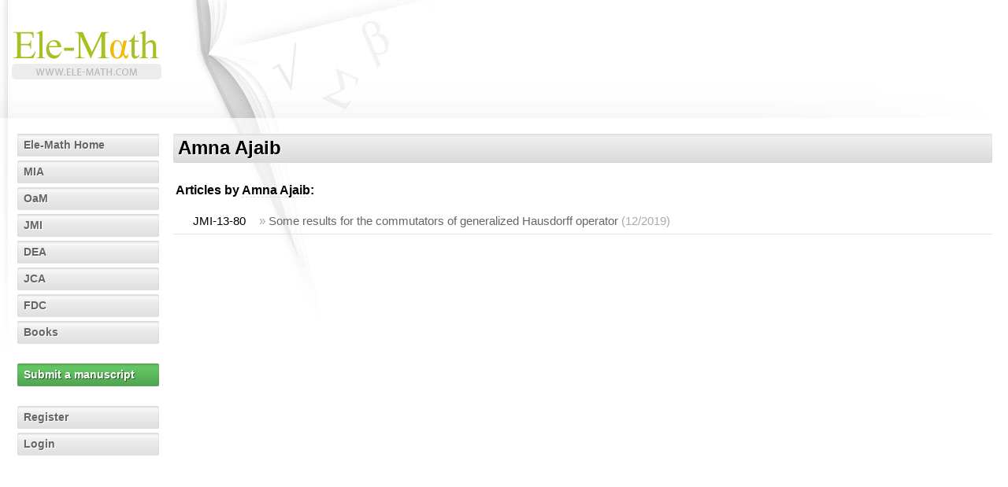

--- FILE ---
content_type: text/html; charset=utf-8
request_url: https://authors.ele-math.com/A-Ajaib
body_size: 1841
content:
<?xml version="1.0" encoding="UTF-8"?>
<!DOCTYPE html PUBLIC "-//W3C//DTD XHTML 1.1//EN" "http://www.w3.org/TR/xhtml11/DTD/xhtml11.dtd">
<html xmlns="http://www.w3.org/1999/xhtml" xml:lang="en">

<head>
  <meta http-equiv="Content-Type" content="application/xhtml+xml; charset=utf-8" />
  <meta http-equiv="Content-Style-Type" content="text/css" />

  <base href="/" />
  <title>Ele-Math &ndash; Author page: Amna Ajaib</title>
  <meta name="google-site-verification" content="r-_3LxT_Ns_p7mjFOAmA3-9AS55W_mbsvTy2e-FTJtM" />
  <link href="/favicon.ico" rel="shortcut icon" type="image/vnd.microsoft.icon" />
  <link href="https://ele-math.com/static/css/em.css" rel="stylesheet" type="text/css" />
  <link href="https://ele-math.com/static/css/emor.css" rel="stylesheet" type="text/css" />
  <link href="https://ele-math.com/static/css/bootstrap.css" rel="stylesheet" type="text/css" />
  <link href="https://ele-math.com/static/css/emod.css" rel="stylesheet" type="text/css" />
    <link href="https://ele-math.com/static/css/new.css" rel="stylesheet" type="text/css" />
    <link href="https://ele-math.com/static/select2/dist/css/select2.min.css" rel="stylesheet" />
      <link href="" />
</head>

<body>
<script>
  (function(i,s,o,g,r,a,m){i['GoogleAnalyticsObject']=r;i[r]=i[r]||function(){
  (i[r].q=i[r].q||[]).push(arguments)},i[r].l=1*new Date();a=s.createElement(o),
  m=s.getElementsByTagName(o)[0];a.async=1;a.src=g;m.parentNode.insertBefore(a,m)
  })(window,document,'script','https://www.google-analytics.com/analytics.js','ga');

  ga('create', 'UA-12919224-2', 'auto');
  ga('send', 'pageview');

</script>

<!-- WRAPPER [0] START -->
<div id="wrapper">

<!-- HEADER [1] START -->
<div id="header">
  <a href="http://ele-math.com/" class="header-link"></a>


</div>
<!-- HEADER [1] END -->

<!-- CONTAINER [1] START -->
<div id="container">
  <script type="text/javascript" src="https://ele-math.com/static/js/jquery-1.7.2.min.js"></script>
  <script src="https://ele-math.com/static/select2/dist/js/select2.min.js"></script>


<!-- SIDEBAR [2] START -->
<div id="sidebar">
<ul>
  <li><span><a href="http://ele-math.com/">Ele-Math Home</a></span></li>
  <li><span><a href="http://mia.ele-math.com/">MIA</a></span></li>
  <li><span><a href="http://oam.ele-math.com/">OaM</a></span></li>
  <li><span><a href="http://jmi.ele-math.com/">JMI</a></span></li>
  <li><span><a href="http://dea.ele-math.com/">DEA</a></span></li>
  <li><span><a href="http://jca.ele-math.com/">JCA</a></span></li>
  <li><span><a href="http://fdc.ele-math.com/">FDC</a></span></li>
  <li><span><a href="http://books.ele-math.com/">Books</a></span></li>
</ul>
<ul>
  <li class="user2"><span><a href="https://secure.ele-math.com/submit">Submit a manuscript</a></span></li>
</ul>

<ul>
  <li><span><a href="https://secure.ele-math.com/register">Register</a></span></li>
  <li><span><a href="https://secure.ele-math.com/login">Login</a></span></li>
</ul>
</div>
<!-- SIDEBAR [2] END -->
<!-- CONTENT [2] START -->
<div id="content">
  <div class="head-bar"><h2>Amna Ajaib</h2></div>
  <h4>Articles by <span class="stand-out">Amna Ajaib</span>:</h4>

  <table summary="articles from that author" class="article-links">
    <tr>
      <td class="article-num">JMI-13-80</td>
      <td class="article-view">&raquo; <a href="http://jmi.ele-math.com/13-80/Some-results-for-the-commutators-of-generalized-Hausdorff-operator">Some results for the commutators of generalized Hausdorff operator</a>
      <span>(12/2019)</span></td>
    </tr>
  </table>

</div>
<!-- CONTENT [2] END -->
</div>
<!-- CONTAINER [1] END -->

<!-- FOOTER [1] START -->
<div id="footer">
  <div id="footer-content">
    <h5 class="nowrap">Copyright information</h5>
    <p>
      MIA, OaM, JMI, DEA, FDC, JCA and their logos are trademarks owned by the Element d.o.o. publishing house. Content is &copy; by Element d.o.o. &ndash; any content on this site cannot be copied, resold or otherwise used except for personal purposes.
    </p>
  </div>
</div>
<!-- FOOTER [1] END -->

</div>
<!-- WRAPPER [0] END -->
<script type="text/javascript" src="https://ele-math.com/static/js/jquery-1.7.2.min.js"></script>
<script src="https://ele-math.com/static/select2/dist/js/select2.min.js"></script>
<script type="text/javascript" src="https://ele-math.com/static/js/em.js"></script>
<script type="text/javascript" src="https://ele-math.com/static/js/message.js"></script>
<script type="text/javascript" src="https://ele-math.com/static/js/kohana.js"></script>

<script type="text/javascript" src="https://ele-math.com/static/js/ga-5.3.2.min.js"></script>
<script type="text/javascript">
//<![CDATA[
  try{
    var pT=_gat._getTracker('UA-13213864-1');
    pT._setDomainName('.ele-math.com');
    pT._trackPageview();
  }catch(err){}
//]]>
</script>
<script>
  $(document).ready(function(){
    var fix = document.querySelector('a[title="Download attached review"]');
    if(fix) {
      fix.href = fix.href.replace('reportMIA_', 'reportMIA-')
      console.log('replaced')
    }
  });
</script>
</body>
</html>


--- FILE ---
content_type: application/javascript
request_url: https://ele-math.com/static/js/em.js
body_size: 1993
content:
$(function(){
  $('.jq-show').show();
  $('.jq-hide').hide();
  $('.jq-remove').remove();

  $('a[rel=external]').click(function(){
    window.open(this.href);
    return false;
  });

  $('.close-message').click(function(){
    $('#messages div').fadeOut('fast');
  });

  $.fn.setPos = function(e){
    return this.css('top', (e.pageY+0)+'px').css('left', (e.pageX-150)+'px');
  };

  $('.tooltip').hover(function(e){
    nid = 'date-info' + $(this).parent().attr('id').substr(0, 8);
    body = $('#'+nid).html();
    $('body').append('<p id="tooltip">' + body + '</p>');
    $('#tooltip').setPos(e);
    $('#tooltip').show();
  }, function(){
    $('#tooltip').remove();
  });

  $('.tooltip').mousemove(function(e){
    $('#tooltip').setPos(e);
  });

  var hidden = false;
  var shidden = false;

  function maximize(){
    sidebar_hide();
    $('#header').animate({ marginTop: '-147px' }, 200);
    $('#maximizer img').attr('src', 'static/img/icon/arrow_in.png');
    $('#maximizer img').attr('alt', 'Double-click to restore the working area');
    $('#maximizer img').attr('title', 'Double-click to restore the working area');
    $('#wrapper').css('background-position', 'left -150px');
    hidden = true;
  }
  function restore(){
    sidebar_show();
    $('#header').animate({ marginTop: '0px' }, 200);
    $('#maximizer img').attr('src', 'static/img/icon/arrow_out.png');
    $('#maximizer img').attr('alt', 'Double-click to maximize the working area');
    $('#maximizer img').attr('title', 'Double-click to maximize the working area');
    $('#wrapper').css('background-position', 'left top');
    hidden = false;
  }

  function sidebar_hide(){
    $('#sidebar').animate({ marginLeft: '-202px' }, 200);
    $('#content').animate({ marginLeft: '2px' }, 200);
    $('#sidebar').css('border-right', '4px solid #A7C024');
    shidden = true;
  }
  function sidebar_show(){
    $('#sidebar').animate({ marginLeft: '0px' }, 200);
    $('#content').animate({ marginLeft: '200px' }, 200);
    $('#sidebar').css('border-right', 'none');
    shidden = false;
  }

  function changer(cs){
    if(cs === null) return;
    if(cs === false){
      maximize();
    }else{
      restore();
    }
  }

  $('a.js-del').click(function(){
    return confirm('Are you sure?');
  });

  $('#maximizer').dblclick(function(){
    changer(hidden);
  });

  $('#sidebar').dblclick(function(){
    if(shidden === false){
      sidebar_hide();
    }else{
      sidebar_show();
    }
  });

  $('span.editable').dblclick(function(){
    if( !$(this).hasClass('editing') ){
      unid = Math.floor(Math.random()*1e+10);
      val = $(this).children('span').text();
      $(this).addClass('editing');
      $(this).attr('id', 'ee_'+unid);
      $(this).children('span').html('<input type="text" value="' + val + '" /> <button class="button btn-small" type="button">Save</button> <a href="#" class="close button btn-graphic">Close</a>');
    }
  });

  $('span.editable.editing button').live('click', function(){
    target = $(this).parent().parent().children('var.target').text();
    field = $(this).parent().parent().children('var.field').text();
    id = $(this).parent().parent().children('var.id').text();
    val = $(this).parent().children('input[type="text"]').val();
    parent_id = $(this).parent().parent().attr('id');

    $.post('script/admin/editables',
      { target: target, field: field, value: val, id: id  },
      function( msg ){
        if( msg.status === 1 ){
          $('#'+parent_id+' span').parent().removeClass('editing');
          $('#'+parent_id+' span').text( msg.value );
          $('#'+parent_id).removeAttr('id');
        } else {
          alert('Update failed!');
          location.reload(true);
        }
      }
      , 'json'
    );
  });

  $('span.editable.editing a.close').live('click', function(){
    parent = $(this).parent().parent().children('span');
    val = $(this).parent().children('input[type="text"]').val();
    parent.html( val );
    parent.parent().removeClass('editing');
    parent.parent().removeAttr('id');
    return false;
  });

  $('.jq-placeholder').live('focus', function(){
    $(this).addClass('jq-placeholder-active').removeClass('jq-placeholder').val('');
  });
  $('.jq-placeholder-active').live('blur', function(){
    var value = $(this).val();
    var title = $(this).attr('title');
    if(value.length < 1)
      $(this).addClass('jq-placeholder').removeClass('jq-placeholder-active').val(title);
  });

  $.fn.update = function(name,msg){
    $(name+'_for').attr('class', 'labelfor'+msg.cls);
    $(name).attr('class', 'input'+msg.cls);
    if(msg.bdy!==null) $(name).val(msg.bdy);
    $(name+'_res').attr('class', 'block'+msg.cls);
    $(name+'_res').html(msg.msg);
  }

  $.fn.passcount = function(){
    $('input[type="password"]').attr('autocomplete', 'off');

    $('input[type="password"]').keyup(function(){
      var len=$(this).val().length;
      len = len > 0? ' ('+len+')': '';
      $('#'+$(this).attr('id')+'_cnt').text(len);
    });

    $('input[type="password"]').change(function(){
      $(this).keyup();
    });

    $('input[type="password"]').change();
  }

  $('#frm_rangeFrom, #frm_rangeTo').keypress(function(event) {
    if (event.keyCode == 13)
      $(this).parent().find('.js-editing-set_range').click();
  });

  $(window).scroll(function(){
    var msg = $('#messages');
    if(msg.length > 0){
      setTimeout(function(){
        //var msg_top = msg.position().top;
        var msg_top = 150;
        var doc_top = $(document).scrollTop();
        if(msg.hasClass('anchored')){
          if(doc_top < msg_top){
            msg.removeClass('anchored');
          }
        }else{
          if(doc_top > msg_top){
            msg.addClass('anchored');
          }
        }
      }, 150);
    }
  })

  // Minimal collapser for jQuery — https://jsfiddle.net/elkarrde/bx5oxf5z/
  $('.collapse .collapse-item').click(function() {
    var itemId = $(this).attr('href')? $(this).attr('href') : $(this).attr('data-target')
    var isOpen = $(itemId).hasClass('active')
    var trigger = $(this)
    if ($('.collapse').hasClass('collapse-all')) {
      $('.collapse-content').slideUp('fast', function() {
        $('.collapse-content').removeClass('active')
      })
    }
    if (isOpen) {
      $(itemId).slideUp('fast', function() {
        $(itemId).removeClass('active')
        trigger.removeClass('open')
      })
    } else {
      $(itemId).slideDown('fast', function() {
        $(itemId).addClass('active')
        trigger.addClass('open')
      })
    }
    return false
  })

});

